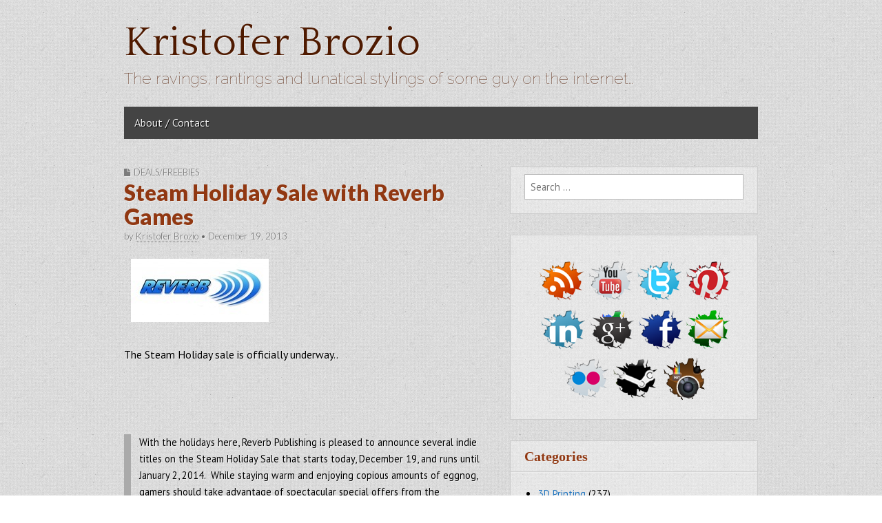

--- FILE ---
content_type: text/html; charset=UTF-8
request_url: https://www.kristoferbrozio.com/2013/12/19/steam-holiday-sale-with-reverb-games/
body_size: 11780
content:
<!DOCTYPE html>
<!--[if lt IE 7]><html class="no-js lt-ie9 lt-ie8 lt-ie7" lang="en-US"><![endif]-->
<!--[if IE 7]><html class="no-js lt-ie9 lt-ie8" lang="en-US"><![endif]-->
<!--[if IE 8]><html class="no-js lt-ie9" lang="en-US"><![endif]-->
<!--[if gt IE 8]><!--><html class="no-js" lang="en-US"><!--<![endif]-->
<head>
<meta charset="UTF-8" />
<meta http-equiv="X-UA-Compatible" content="IE=edge,chrome=1">
<meta name="viewport" content="width=device-width, initial-scale=1.0">
<title>Steam Holiday Sale with Reverb Games | Kristofer Brozio</title>
<link rel="profile" href="https://gmpg.org/xfn/11" />
<link rel="pingback" href="https://www.kristoferbrozio.com/xmlrpc.php" />
<!--[if IE]><script src="https://html5shiv.googlecode.com/svn/trunk/html5.js"></script><![endif]-->
<meta name='robots' content='max-image-preview:large' />
	<style>img:is([sizes="auto" i], [sizes^="auto," i]) { contain-intrinsic-size: 3000px 1500px }</style>
	<link rel='dns-prefetch' href='//fonts.googleapis.com' />
<link rel='dns-prefetch' href='//netdna.bootstrapcdn.com' />
<link rel="alternate" type="application/rss+xml" title="Kristofer Brozio &raquo; Feed" href="https://www.kristoferbrozio.com/feed/" />
<link rel="alternate" type="application/rss+xml" title="Kristofer Brozio &raquo; Comments Feed" href="https://www.kristoferbrozio.com/comments/feed/" />
<script type="text/javascript">
/* <![CDATA[ */
window._wpemojiSettings = {"baseUrl":"https:\/\/s.w.org\/images\/core\/emoji\/15.0.3\/72x72\/","ext":".png","svgUrl":"https:\/\/s.w.org\/images\/core\/emoji\/15.0.3\/svg\/","svgExt":".svg","source":{"concatemoji":"https:\/\/www.kristoferbrozio.com\/wp-includes\/js\/wp-emoji-release.min.js?ver=6.7.4"}};
/*! This file is auto-generated */
!function(i,n){var o,s,e;function c(e){try{var t={supportTests:e,timestamp:(new Date).valueOf()};sessionStorage.setItem(o,JSON.stringify(t))}catch(e){}}function p(e,t,n){e.clearRect(0,0,e.canvas.width,e.canvas.height),e.fillText(t,0,0);var t=new Uint32Array(e.getImageData(0,0,e.canvas.width,e.canvas.height).data),r=(e.clearRect(0,0,e.canvas.width,e.canvas.height),e.fillText(n,0,0),new Uint32Array(e.getImageData(0,0,e.canvas.width,e.canvas.height).data));return t.every(function(e,t){return e===r[t]})}function u(e,t,n){switch(t){case"flag":return n(e,"\ud83c\udff3\ufe0f\u200d\u26a7\ufe0f","\ud83c\udff3\ufe0f\u200b\u26a7\ufe0f")?!1:!n(e,"\ud83c\uddfa\ud83c\uddf3","\ud83c\uddfa\u200b\ud83c\uddf3")&&!n(e,"\ud83c\udff4\udb40\udc67\udb40\udc62\udb40\udc65\udb40\udc6e\udb40\udc67\udb40\udc7f","\ud83c\udff4\u200b\udb40\udc67\u200b\udb40\udc62\u200b\udb40\udc65\u200b\udb40\udc6e\u200b\udb40\udc67\u200b\udb40\udc7f");case"emoji":return!n(e,"\ud83d\udc26\u200d\u2b1b","\ud83d\udc26\u200b\u2b1b")}return!1}function f(e,t,n){var r="undefined"!=typeof WorkerGlobalScope&&self instanceof WorkerGlobalScope?new OffscreenCanvas(300,150):i.createElement("canvas"),a=r.getContext("2d",{willReadFrequently:!0}),o=(a.textBaseline="top",a.font="600 32px Arial",{});return e.forEach(function(e){o[e]=t(a,e,n)}),o}function t(e){var t=i.createElement("script");t.src=e,t.defer=!0,i.head.appendChild(t)}"undefined"!=typeof Promise&&(o="wpEmojiSettingsSupports",s=["flag","emoji"],n.supports={everything:!0,everythingExceptFlag:!0},e=new Promise(function(e){i.addEventListener("DOMContentLoaded",e,{once:!0})}),new Promise(function(t){var n=function(){try{var e=JSON.parse(sessionStorage.getItem(o));if("object"==typeof e&&"number"==typeof e.timestamp&&(new Date).valueOf()<e.timestamp+604800&&"object"==typeof e.supportTests)return e.supportTests}catch(e){}return null}();if(!n){if("undefined"!=typeof Worker&&"undefined"!=typeof OffscreenCanvas&&"undefined"!=typeof URL&&URL.createObjectURL&&"undefined"!=typeof Blob)try{var e="postMessage("+f.toString()+"("+[JSON.stringify(s),u.toString(),p.toString()].join(",")+"));",r=new Blob([e],{type:"text/javascript"}),a=new Worker(URL.createObjectURL(r),{name:"wpTestEmojiSupports"});return void(a.onmessage=function(e){c(n=e.data),a.terminate(),t(n)})}catch(e){}c(n=f(s,u,p))}t(n)}).then(function(e){for(var t in e)n.supports[t]=e[t],n.supports.everything=n.supports.everything&&n.supports[t],"flag"!==t&&(n.supports.everythingExceptFlag=n.supports.everythingExceptFlag&&n.supports[t]);n.supports.everythingExceptFlag=n.supports.everythingExceptFlag&&!n.supports.flag,n.DOMReady=!1,n.readyCallback=function(){n.DOMReady=!0}}).then(function(){return e}).then(function(){var e;n.supports.everything||(n.readyCallback(),(e=n.source||{}).concatemoji?t(e.concatemoji):e.wpemoji&&e.twemoji&&(t(e.twemoji),t(e.wpemoji)))}))}((window,document),window._wpemojiSettings);
/* ]]> */
</script>
<style id='wp-emoji-styles-inline-css' type='text/css'>

	img.wp-smiley, img.emoji {
		display: inline !important;
		border: none !important;
		box-shadow: none !important;
		height: 1em !important;
		width: 1em !important;
		margin: 0 0.07em !important;
		vertical-align: -0.1em !important;
		background: none !important;
		padding: 0 !important;
	}
</style>
<link rel='stylesheet' id='wp-block-library-css' href='https://www.kristoferbrozio.com/wp-includes/css/dist/block-library/style.min.css?ver=6.7.4' type='text/css' media='all' />
<style id='classic-theme-styles-inline-css' type='text/css'>
/*! This file is auto-generated */
.wp-block-button__link{color:#fff;background-color:#32373c;border-radius:9999px;box-shadow:none;text-decoration:none;padding:calc(.667em + 2px) calc(1.333em + 2px);font-size:1.125em}.wp-block-file__button{background:#32373c;color:#fff;text-decoration:none}
</style>
<style id='global-styles-inline-css' type='text/css'>
:root{--wp--preset--aspect-ratio--square: 1;--wp--preset--aspect-ratio--4-3: 4/3;--wp--preset--aspect-ratio--3-4: 3/4;--wp--preset--aspect-ratio--3-2: 3/2;--wp--preset--aspect-ratio--2-3: 2/3;--wp--preset--aspect-ratio--16-9: 16/9;--wp--preset--aspect-ratio--9-16: 9/16;--wp--preset--color--black: #000000;--wp--preset--color--cyan-bluish-gray: #abb8c3;--wp--preset--color--white: #ffffff;--wp--preset--color--pale-pink: #f78da7;--wp--preset--color--vivid-red: #cf2e2e;--wp--preset--color--luminous-vivid-orange: #ff6900;--wp--preset--color--luminous-vivid-amber: #fcb900;--wp--preset--color--light-green-cyan: #7bdcb5;--wp--preset--color--vivid-green-cyan: #00d084;--wp--preset--color--pale-cyan-blue: #8ed1fc;--wp--preset--color--vivid-cyan-blue: #0693e3;--wp--preset--color--vivid-purple: #9b51e0;--wp--preset--gradient--vivid-cyan-blue-to-vivid-purple: linear-gradient(135deg,rgba(6,147,227,1) 0%,rgb(155,81,224) 100%);--wp--preset--gradient--light-green-cyan-to-vivid-green-cyan: linear-gradient(135deg,rgb(122,220,180) 0%,rgb(0,208,130) 100%);--wp--preset--gradient--luminous-vivid-amber-to-luminous-vivid-orange: linear-gradient(135deg,rgba(252,185,0,1) 0%,rgba(255,105,0,1) 100%);--wp--preset--gradient--luminous-vivid-orange-to-vivid-red: linear-gradient(135deg,rgba(255,105,0,1) 0%,rgb(207,46,46) 100%);--wp--preset--gradient--very-light-gray-to-cyan-bluish-gray: linear-gradient(135deg,rgb(238,238,238) 0%,rgb(169,184,195) 100%);--wp--preset--gradient--cool-to-warm-spectrum: linear-gradient(135deg,rgb(74,234,220) 0%,rgb(151,120,209) 20%,rgb(207,42,186) 40%,rgb(238,44,130) 60%,rgb(251,105,98) 80%,rgb(254,248,76) 100%);--wp--preset--gradient--blush-light-purple: linear-gradient(135deg,rgb(255,206,236) 0%,rgb(152,150,240) 100%);--wp--preset--gradient--blush-bordeaux: linear-gradient(135deg,rgb(254,205,165) 0%,rgb(254,45,45) 50%,rgb(107,0,62) 100%);--wp--preset--gradient--luminous-dusk: linear-gradient(135deg,rgb(255,203,112) 0%,rgb(199,81,192) 50%,rgb(65,88,208) 100%);--wp--preset--gradient--pale-ocean: linear-gradient(135deg,rgb(255,245,203) 0%,rgb(182,227,212) 50%,rgb(51,167,181) 100%);--wp--preset--gradient--electric-grass: linear-gradient(135deg,rgb(202,248,128) 0%,rgb(113,206,126) 100%);--wp--preset--gradient--midnight: linear-gradient(135deg,rgb(2,3,129) 0%,rgb(40,116,252) 100%);--wp--preset--font-size--small: 13px;--wp--preset--font-size--medium: 20px;--wp--preset--font-size--large: 36px;--wp--preset--font-size--x-large: 42px;--wp--preset--spacing--20: 0.44rem;--wp--preset--spacing--30: 0.67rem;--wp--preset--spacing--40: 1rem;--wp--preset--spacing--50: 1.5rem;--wp--preset--spacing--60: 2.25rem;--wp--preset--spacing--70: 3.38rem;--wp--preset--spacing--80: 5.06rem;--wp--preset--shadow--natural: 6px 6px 9px rgba(0, 0, 0, 0.2);--wp--preset--shadow--deep: 12px 12px 50px rgba(0, 0, 0, 0.4);--wp--preset--shadow--sharp: 6px 6px 0px rgba(0, 0, 0, 0.2);--wp--preset--shadow--outlined: 6px 6px 0px -3px rgba(255, 255, 255, 1), 6px 6px rgba(0, 0, 0, 1);--wp--preset--shadow--crisp: 6px 6px 0px rgba(0, 0, 0, 1);}:where(.is-layout-flex){gap: 0.5em;}:where(.is-layout-grid){gap: 0.5em;}body .is-layout-flex{display: flex;}.is-layout-flex{flex-wrap: wrap;align-items: center;}.is-layout-flex > :is(*, div){margin: 0;}body .is-layout-grid{display: grid;}.is-layout-grid > :is(*, div){margin: 0;}:where(.wp-block-columns.is-layout-flex){gap: 2em;}:where(.wp-block-columns.is-layout-grid){gap: 2em;}:where(.wp-block-post-template.is-layout-flex){gap: 1.25em;}:where(.wp-block-post-template.is-layout-grid){gap: 1.25em;}.has-black-color{color: var(--wp--preset--color--black) !important;}.has-cyan-bluish-gray-color{color: var(--wp--preset--color--cyan-bluish-gray) !important;}.has-white-color{color: var(--wp--preset--color--white) !important;}.has-pale-pink-color{color: var(--wp--preset--color--pale-pink) !important;}.has-vivid-red-color{color: var(--wp--preset--color--vivid-red) !important;}.has-luminous-vivid-orange-color{color: var(--wp--preset--color--luminous-vivid-orange) !important;}.has-luminous-vivid-amber-color{color: var(--wp--preset--color--luminous-vivid-amber) !important;}.has-light-green-cyan-color{color: var(--wp--preset--color--light-green-cyan) !important;}.has-vivid-green-cyan-color{color: var(--wp--preset--color--vivid-green-cyan) !important;}.has-pale-cyan-blue-color{color: var(--wp--preset--color--pale-cyan-blue) !important;}.has-vivid-cyan-blue-color{color: var(--wp--preset--color--vivid-cyan-blue) !important;}.has-vivid-purple-color{color: var(--wp--preset--color--vivid-purple) !important;}.has-black-background-color{background-color: var(--wp--preset--color--black) !important;}.has-cyan-bluish-gray-background-color{background-color: var(--wp--preset--color--cyan-bluish-gray) !important;}.has-white-background-color{background-color: var(--wp--preset--color--white) !important;}.has-pale-pink-background-color{background-color: var(--wp--preset--color--pale-pink) !important;}.has-vivid-red-background-color{background-color: var(--wp--preset--color--vivid-red) !important;}.has-luminous-vivid-orange-background-color{background-color: var(--wp--preset--color--luminous-vivid-orange) !important;}.has-luminous-vivid-amber-background-color{background-color: var(--wp--preset--color--luminous-vivid-amber) !important;}.has-light-green-cyan-background-color{background-color: var(--wp--preset--color--light-green-cyan) !important;}.has-vivid-green-cyan-background-color{background-color: var(--wp--preset--color--vivid-green-cyan) !important;}.has-pale-cyan-blue-background-color{background-color: var(--wp--preset--color--pale-cyan-blue) !important;}.has-vivid-cyan-blue-background-color{background-color: var(--wp--preset--color--vivid-cyan-blue) !important;}.has-vivid-purple-background-color{background-color: var(--wp--preset--color--vivid-purple) !important;}.has-black-border-color{border-color: var(--wp--preset--color--black) !important;}.has-cyan-bluish-gray-border-color{border-color: var(--wp--preset--color--cyan-bluish-gray) !important;}.has-white-border-color{border-color: var(--wp--preset--color--white) !important;}.has-pale-pink-border-color{border-color: var(--wp--preset--color--pale-pink) !important;}.has-vivid-red-border-color{border-color: var(--wp--preset--color--vivid-red) !important;}.has-luminous-vivid-orange-border-color{border-color: var(--wp--preset--color--luminous-vivid-orange) !important;}.has-luminous-vivid-amber-border-color{border-color: var(--wp--preset--color--luminous-vivid-amber) !important;}.has-light-green-cyan-border-color{border-color: var(--wp--preset--color--light-green-cyan) !important;}.has-vivid-green-cyan-border-color{border-color: var(--wp--preset--color--vivid-green-cyan) !important;}.has-pale-cyan-blue-border-color{border-color: var(--wp--preset--color--pale-cyan-blue) !important;}.has-vivid-cyan-blue-border-color{border-color: var(--wp--preset--color--vivid-cyan-blue) !important;}.has-vivid-purple-border-color{border-color: var(--wp--preset--color--vivid-purple) !important;}.has-vivid-cyan-blue-to-vivid-purple-gradient-background{background: var(--wp--preset--gradient--vivid-cyan-blue-to-vivid-purple) !important;}.has-light-green-cyan-to-vivid-green-cyan-gradient-background{background: var(--wp--preset--gradient--light-green-cyan-to-vivid-green-cyan) !important;}.has-luminous-vivid-amber-to-luminous-vivid-orange-gradient-background{background: var(--wp--preset--gradient--luminous-vivid-amber-to-luminous-vivid-orange) !important;}.has-luminous-vivid-orange-to-vivid-red-gradient-background{background: var(--wp--preset--gradient--luminous-vivid-orange-to-vivid-red) !important;}.has-very-light-gray-to-cyan-bluish-gray-gradient-background{background: var(--wp--preset--gradient--very-light-gray-to-cyan-bluish-gray) !important;}.has-cool-to-warm-spectrum-gradient-background{background: var(--wp--preset--gradient--cool-to-warm-spectrum) !important;}.has-blush-light-purple-gradient-background{background: var(--wp--preset--gradient--blush-light-purple) !important;}.has-blush-bordeaux-gradient-background{background: var(--wp--preset--gradient--blush-bordeaux) !important;}.has-luminous-dusk-gradient-background{background: var(--wp--preset--gradient--luminous-dusk) !important;}.has-pale-ocean-gradient-background{background: var(--wp--preset--gradient--pale-ocean) !important;}.has-electric-grass-gradient-background{background: var(--wp--preset--gradient--electric-grass) !important;}.has-midnight-gradient-background{background: var(--wp--preset--gradient--midnight) !important;}.has-small-font-size{font-size: var(--wp--preset--font-size--small) !important;}.has-medium-font-size{font-size: var(--wp--preset--font-size--medium) !important;}.has-large-font-size{font-size: var(--wp--preset--font-size--large) !important;}.has-x-large-font-size{font-size: var(--wp--preset--font-size--x-large) !important;}
:where(.wp-block-post-template.is-layout-flex){gap: 1.25em;}:where(.wp-block-post-template.is-layout-grid){gap: 1.25em;}
:where(.wp-block-columns.is-layout-flex){gap: 2em;}:where(.wp-block-columns.is-layout-grid){gap: 2em;}
:root :where(.wp-block-pullquote){font-size: 1.5em;line-height: 1.6;}
</style>
<link rel='stylesheet' id='theme_stylesheet-css' href='https://www.kristoferbrozio.com/wp-content/themes/gridiculous-pro/style.css?ver=6.7.4' type='text/css' media='all' />
<link rel='stylesheet' id='google_fonts-css' href='https://fonts.googleapis.com/css?family=PT+Sans|Arvo:900|Quattrocento|Raleway:100|Lato:900|Lato:300|' type='text/css' media='all' />
<link rel='stylesheet' id='font_awesome-css' href='https://netdna.bootstrapcdn.com/font-awesome/3.2.1/css/font-awesome.css' type='text/css' media='all' />
<script type="text/javascript" src="https://www.kristoferbrozio.com/wp-includes/js/jquery/jquery.min.js?ver=3.7.1" id="jquery-core-js"></script>
<script type="text/javascript" src="https://www.kristoferbrozio.com/wp-includes/js/jquery/jquery-migrate.min.js?ver=3.4.1" id="jquery-migrate-js"></script>
<link rel="https://api.w.org/" href="https://www.kristoferbrozio.com/wp-json/" /><link rel="alternate" title="JSON" type="application/json" href="https://www.kristoferbrozio.com/wp-json/wp/v2/posts/4650" /><link rel="EditURI" type="application/rsd+xml" title="RSD" href="https://www.kristoferbrozio.com/xmlrpc.php?rsd" />
<meta name="generator" content="WordPress 6.7.4" />
<link rel="canonical" href="https://www.kristoferbrozio.com/2013/12/19/steam-holiday-sale-with-reverb-games/" />
<link rel='shortlink' href='https://www.kristoferbrozio.com/?p=4650' />
<link rel="alternate" title="oEmbed (JSON)" type="application/json+oembed" href="https://www.kristoferbrozio.com/wp-json/oembed/1.0/embed?url=https%3A%2F%2Fwww.kristoferbrozio.com%2F2013%2F12%2F19%2Fsteam-holiday-sale-with-reverb-games%2F" />
<link rel="alternate" title="oEmbed (XML)" type="text/xml+oembed" href="https://www.kristoferbrozio.com/wp-json/oembed/1.0/embed?url=https%3A%2F%2Fwww.kristoferbrozio.com%2F2013%2F12%2F19%2Fsteam-holiday-sale-with-reverb-games%2F&#038;format=xml" />
<style>
#site-title a,#site-description{color:#4f1a00 !important}
#site-navigation { background-color: #444444; }
#site-navigation li:hover, #site-navigation ul ul { background-color: #222222; }
#site-navigation li a { color: #eeeeee; }
#site-navigation li a:hover { color: #eeeeee; }
a { color: #1e73be; }
a:hover { color: #04007f; }
body { color: #000000; font-family: PT Sans, sans-serif; font-weight: normal; }
h1, h2, h3, h4, h5, h6, h1 a, h2 a, h3 a, h4 a, h5 a, h6 a { color: #913812; font-family: Arvo;  font-weight: 900; }
#site-title a { font-family: Quattrocento, serif; font-weight: normal; }
#site-description { font-family: Raleway, cursive; font-weight: normal; }
.entry-title, .entry-title a { font-family: Lato, sans-serif;  font-weight: 900; }
.entry-meta, .entry-meta a { font-family: Lato;  font-weight: 300; }
.post-category, .post-category a, .post-format, post-format a, .page-title { font-family: Lato;  font-weight: 300; }
</style>
	<style type="text/css" id="custom-background-css">
body.custom-background { background-color: #ffffff; background-image: url("https://www.kristoferbrozio.com/wp-content/themes/gridiculous-pro/library/images/background.png"); background-position: left top; background-size: auto; background-repeat: repeat; background-attachment: fixed; }
</style>
	</head>

<body data-rsssl=1 class="post-template-default single single-post postid-4650 single-format-standard custom-background">

	<div id="page" class="grid w960">

		<header id="header" class="row" role="banner">
			<div class="c12">
				<div id="mobile-menu">
					<a href="#" class="left-menu"><i class="icon-reorder"></i></a>
					<a href="#"><i class="icon-search"></i></a>
				</div>
				<div id="drop-down-search"><form role="search" method="get" class="search-form" action="https://www.kristoferbrozio.com/">
				<label>
					<span class="screen-reader-text">Search for:</span>
					<input type="search" class="search-field" placeholder="Search &hellip;" value="" name="s" />
				</label>
				<input type="submit" class="search-submit" value="Search" />
			</form></div>

								<div id="header-group">
					<h1 id="site-title"><a href="https://www.kristoferbrozio.com" title="Kristofer Brozio" rel="home">Kristofer Brozio</a></h1>
					<h2 id="site-description">The ravings, rantings and lunatical stylings of some guy on the internet&#8230;</h2>				</div>

				
				<nav id="site-navigation" role="navigation">
					<h3 class="screen-reader-text">Main menu</h3>
					<a class="screen-reader-text" href="#primary" title="Skip to content">Skip to content</a>
					<div class="menu"><ul>
<li class="page_item page-item-2"><a href="https://www.kristoferbrozio.com/about/">About / Contact</a></li>
</ul></div>
				</nav><!-- #site-navigation -->

			</div><!-- .c12 -->

		</header><!-- #header .row -->
		
		
		<div id="main" class="row">
			<div id="left-nav"></div>

			
	<div id="primary" class="c7">

		
			
	<article id="post-4650" class="post-4650 post type-post status-publish format-standard has-post-thumbnail hentry category-dealsfreebies tag-game tag-holiday tag-reverb tag-sale tag-steam">
	    	<header>
				<h3 class="post-category"><i class="icon-file"></i><a href="https://www.kristoferbrozio.com/category/dealsfreebies/" rel="category tag">Deals/Freebies</a></h3>
				<h1 class="entry-title">
							Steam Holiday Sale with Reverb Games					</h1>

		<h2 class="entry-meta">
			by <a href="https://www.kristoferbrozio.com/author/kristoferb/" title="Posts by Kristofer Brozio" rel="author">Kristofer Brozio</a>&nbsp;&bull;&nbsp;<time class="published updated" datetime="2013-12-19">December 19, 2013</time>		</h2>
	</header>

	    <div class="entry-content">
		    <p><a href="https://www.kristoferbrozio.com/wp-content/uploads/2013/12/unnamed.jpg"><img decoding="async" style="background-image: none; border-bottom: 0px; border-left: 0px; margin: 10px; padding-left: 0px; padding-right: 0px; display: inline; border-top: 0px; border-right: 0px; padding-top: 0px" title="unnamed" border="0" alt="unnamed" src="https://www.kristoferbrozio.com/wp-content/uploads/2013/12/unnamed_thumb.jpg" width="200" height="82" /></a></p>
<p>The Steam Holiday sale is officially underway..</p>
<p>&#160;</p>
<p>&#160;</p>
<blockquote>
<p>With the holidays here, Reverb Publishing is pleased to announce several indie titles on the Steam Holiday Sale that starts today, December 19, and runs until January 2, 2014.&#160; While staying warm and enjoying copious amounts of eggnog, gamers should take advantage of spectacular special offers from the following Reverb indie games:</p>
<ul>
<li><a href="http://click.icptrack.com/icp/relay.php?r=29488678&amp;msgid=499810&amp;act=Q510&amp;c=275324&amp;destination=http%3A%2F%2Fstore.steampowered.com%2Fapp%2F238240%2F"><em><strong>Edge of Space </strong></em></a> &#8211; <strong>$8.03</strong> (<em>33% discount</em>) – Set in deep space, <em><strong>Edge of Space</strong></em> is an open-world, dynamically-generated sandbox survival-adventure game. Start with only a laser pick and the gear from the crashed pod, then immediately start collecting as every piece of material attained is valuable. Fight against an array of creative horrors including cybernetically-enhanced laser space sharks or vicious genetically-evolved polar bears &#8212; and those are not even the strangest monstrosities to encounter! At the absolute edge of space gamers must adapt or die &#8211; good luck ArkCo Operative in your sci-fi adventure!</li>
</ul>
<ul>
<li><em><strong><a href="http://click.icptrack.com/icp/relay.php?r=29488678&amp;msgid=499810&amp;act=Q510&amp;c=275324&amp;destination=http%3A%2F%2Fstore.steampowered.com%2Fapp%2F241720%2F">Guncraft</a></strong></em> &#8211; <strong>$5.09 </strong>(<em>66% discount</em>) &#8211; Marrying the addictive nature of block building sandbox games with the speed and competition of modern first-person shooters, <em><strong>Guncraft </strong></em>features gameplay that is instantly intuitive and addicting. Players can create arenas and levels based on anything they can think of, and once complete, utilize these stages for addictive fast-paced shooting action.&#160; With over 2,000 different prefabs, weapons, skins, and levels created and shared by the lively <em><strong>Guncraft</strong></em> gaming community, it’s time to block and load!&#160; Also, gamers should take advantage of the <em><strong>Guncraft </strong></em>holiday update that includes new skins, new maps and the Holiday Block Pack free for this limited time!</li>
</ul>
<ul>
<li><em><a href="http://click.icptrack.com/icp/relay.php?r=29488678&amp;msgid=499810&amp;act=Q510&amp;c=275324&amp;destination=http%3A%2F%2Fstore.steampowered.com%2Fapp%2F210770%2F"><strong>Sanctum 2</strong></a></em> – <strong>$7.49</strong> (<em>50% discount</em>) – From Coffee Stain Studios, the indie developers of the first hybrid of tower-defense and first-person shooter genres, <em>Sanctum</em>, comes the highly acclaimed, bigger, badder sequel,&#160; <em><strong>Sanctum 2</strong></em>.&#160; Utilizing elements of both tower defense and first person shooting games, gamers set up defensive towers to take out waves of attacking enemies, then jump head-on into the fray, either alone or as part of a squad in four player co-op multiplayer.</li>
</ul>
<ul>
<li><a href="http://click.icptrack.com/icp/relay.php?r=29488678&amp;msgid=499810&amp;act=Q510&amp;c=275324&amp;destination=http%3A%2F%2Fstore.steampowered.com%2Fapp%2F237190%2F"><em><strong>Sanctum 2 Season Pass</strong></em></a> &#8211; <strong>$5.99</strong> (<em>50% discount</em>) – The <strong><em>Sanctum 2 Season Pass</em></strong> unlocks the four DLC expansion packs released for <em>Sanctum 2</em> each adding several new features including a new playable character, interactive maps, wicked weaponry, uber-cool tower defense machines, malicious monsters, and tons of new perks.&#160; The four expansion packs include: <em><strong>Road To Elysion</strong></em>, <em><strong>Ruins of Brightholme</strong></em>, <em><strong>The Pursuit</strong></em>, and the recently released <strong>The Last Stand</strong>.</li>
</ul>
<ul>
<li><a href="http://click.icptrack.com/icp/relay.php?r=29488678&amp;msgid=499810&amp;act=Q510&amp;c=275324&amp;destination=http%3A%2F%2Fstore.steampowered.com%2Fapp%2F215470%2F"><em><strong>Primal Carnage</strong></em></a> &#8211; <strong>$5.09</strong> (<em>66% discount</em>) – Play as an armed human mercenary hunting prehistoric beasts or a cunning, huge dinosaur in this online multiplayer shooter that combines PVP combat, team-based strategy, and savage class-oriented matches. Do you yearn to stand shoulder to shoulder to your fellow man and hold back the tide of savage, primordial creatures? Do you itch to take control of the mightiest monsters ever to have existed and rain down extinction on your human foes? Then <em><strong>Primal Carnage</strong></em> is most certainly for you.</li>
</ul>
<ul>
<li><a href="http://click.icptrack.com/icp/relay.php?r=29488678&amp;msgid=499810&amp;act=Q510&amp;c=275324&amp;destination=http%3A%2F%2Fstore.steampowered.com%2Fapp%2F96300%2F"><strong><em>Ravaged Zombie Apocalypse</em></strong></a> &#8211; <strong>$5.09</strong> (<em>66% discount</em>) – From 2Dawn Games, the indie developers of <em>Ravaged</em>, comes a new update so massive, it had to be re-branded to reflect the large collection of new content and features &#8211; <em><strong>Ravaged Zombie Apocalypse</strong></em>.&#160; Offering the same thrilling, competitive online vehicle and weapon multiplayer madness experienced in the original,<em><strong>Ravaged Zombie Apocalypse</strong></em> adds entirely new single-player and cooperative gameplay infested with hordes of vicious zombies that will try relentlessly to overtake any and all players.</li>
</ul>
<ul>
<li><a href="http://click.icptrack.com/icp/relay.php?r=29488678&amp;msgid=499810&amp;act=Q510&amp;c=275324&amp;destination=http%3A%2F%2Fstore.steampowered.com%2Fapp%2F231040%2F"><em><strong>Beatbuddy: Tale of the Guardians</strong></em></a> &#8211; <strong>$3.74</strong> (<em>75% discount</em>) &#8211; Winner of ‘Best Art’ and ‘Best Sound’ in Intel’s 2012 Level Up Game Demo Contest, <em><strong>Beatbuddy: Tale of the Guardians</strong></em> follows the story of an ethereal, blue creature – Beatbuddy &#8211; who is awoken from his eternal slumber in order to save the world from Prince Maestro who will take musical freedom from the citizens of Symphonia. Each level has stunning 2D hand-drawn backgrounds and engaging puzzles, with an adventure harmonized to the rhythm of music composed by Austin Wintory, Parov Stelar and other amazing artists. </li>
</ul>
<p>For more information about Reverb, please visit <a href="http://click.icptrack.com/icp/relay.php?r=29488678&amp;msgid=499810&amp;act=Q510&amp;c=275324&amp;destination=http%3A%2F%2Fwww.reverbpublishing.com">www.reverbpublishing.com</a>.</p>
</blockquote>
	    </div><!-- .entry-content -->

	    	<footer class="entry">
	    <p class="tags"><i class="icon-tags"></i> Tags: <a href="https://www.kristoferbrozio.com/tag/game/" rel="tag">Game</a> <a href="https://www.kristoferbrozio.com/tag/holiday/" rel="tag">Holiday</a> <a href="https://www.kristoferbrozio.com/tag/reverb/" rel="tag">Reverb</a> <a href="https://www.kristoferbrozio.com/tag/sale/" rel="tag">Sale</a> <a href="https://www.kristoferbrozio.com/tag/steam/" rel="tag">Steam</a></p>	</footer><!-- .entry -->	</article><!-- #post-4650 -->
			<div id="posts-pagination">
				<h3 class="screen-reader-text">Post navigation</h3>
									<div class="previous fl"><a href="https://www.kristoferbrozio.com/2013/12/19/reviews-and-news-for-thursday-december-19th-2013/" rel="prev">&larr; Reviews and News for Thursday December 19th 2013</a></div>
					<div class="next fr"><a href="https://www.kristoferbrozio.com/2013/12/20/affordable-last-minute-geek-gifts/" rel="next">Affordable Last Minute Geek Gifts &rarr;</a></div>
							</div><!-- #posts-pagination -->

			
<div id="comments" class="comments-area">

	
	
	
</div><!-- #comments .comments-area -->
		
	</div><!-- #primary.c8 -->

	<div id="secondary" class="c5 end" role="complementary">
		<aside id="search-3" class="widget widget_search"><form role="search" method="get" class="search-form" action="https://www.kristoferbrozio.com/">
				<label>
					<span class="screen-reader-text">Search for:</span>
					<input type="search" class="search-field" placeholder="Search &hellip;" value="" name="s" />
				</label>
				<input type="submit" class="search-submit" value="Search" />
			</form></aside><aside id="text-9" class="widget widget_text">			<div class="textwidget"><br /><center><span style="padding-left:3px"><a href="http://feeds.feedburner.com/kristoferbrozio/dAel"><img src="https://www.kristoferbrozio.com/wp-content/uploads/socialstuffs/rss.png" alt="RSS" title="Subscribe to RSS"   style="border:none;" /></a></span>

<span style="padding-left:3px"><a href="http://www.youtube.com/user/dragonsteelmods"><img src="https://www.kristoferbrozio.com/wp-content/uploads/socialstuffs/youtube.png" alt="YouTube" title="My YouTube Channel"  style="border:none;" /></a></span>

<span style="padding-left:3px"><a href="http://twitter.com/kristoferbrozio"><img src="https://www.kristoferbrozio.com/wp-content/uploads/socialstuffs/twitter.png" alt="Twitter" title="Follow me on Twitter"  style="border:none;" /></a></span>

<span style="padding-left:3px"><a href="http://pinterest.com/kristoferb/"><img src="https://www.kristoferbrozio.com/wp-content/uploads/socialstuffs/pinterest.png" alt="Pinterest"  title="Find Me Pinterest"  style="border:none;" /></a></span>

<span style="padding-left:3px"><a href="http://www.linkedin.com/profile/view?id=20291306"><img src="https://www.kristoferbrozio.com/wp-content/uploads/socialstuffs/linkedin.png" alt="LinkedIn" title="My LinkedIn Profile"   style="border:none;" /></a></span>

<span style="padding-left:3px"><a href="http://plus.google.com/u/0/104949734273389448374/"><img src="https://www.kristoferbrozio.com/wp-content/uploads/socialstuffs/googleplus.png" alt="Google+" title="My Google+ Page"  style="border:none;" /></a></span>

<span style="padding-left:3px"><a href="http://www.facebook.com/kristoferbrozio"><img src="https://www.kristoferbrozio.com/wp-content/uploads/socialstuffs/facebook.png" alt="FaceBook"  title="My FaceBook Page"  style="border:none;" /></a></span>

<a href="mailto:kbrozio@gmail.com"><img src="https://www.kristoferbrozio.com/wp-content/uploads/socialstuffs/email.png" alt="Email" title="Email Me"/></a>

<span style="padding-left:3px"><a href="http://www.flickr.com/photos/78268574@N00/"><img src="https://www.kristoferbrozio.com/wp-content/uploads/socialstuffs/flickr.png" alt="Flickr" title="My Photos on Flickr"  style="border:none;" /></a></span>

<span style="padding-left:3px"><a href="http://steamcommunity.com/id/dampeal/"><img src="https://www.kristoferbrozio.com/wp-content/uploads/socialstuffs/steam.png" alt="Steam" title="Find me on Steam"  style="border:none;" /></a></span>

<span style="padding-left:3px"><a href="https://instagram.com/technogog/"><img src="https://www.kristoferbrozio.com/wp-content/uploads/socialstuffs/instagram.png" alt="Instagram" title="Me on Instagram"  style="border:none;" /></a></span>
</center></div>
		</aside><aside id="categories-2" class="widget widget_categories"><h3 class="widget-title">Categories</h3>
			<ul>
					<li class="cat-item cat-item-2960"><a href="https://www.kristoferbrozio.com/category/3d-printing/">3D Printing</a> (237)
</li>
	<li class="cat-item cat-item-1"><a href="https://www.kristoferbrozio.com/category/blah/">Articles/Editorials</a> (386)
</li>
	<li class="cat-item cat-item-2384"><a href="https://www.kristoferbrozio.com/category/assorted-pictures-2/">Assorted Pictures</a> (7)
</li>
	<li class="cat-item cat-item-1548"><a href="https://www.kristoferbrozio.com/category/dealsfreebies/">Deals/Freebies</a> (99)
</li>
	<li class="cat-item cat-item-223"><a href="https://www.kristoferbrozio.com/category/freelancingreviewing/">Freelancing/Reviewing</a> (7)
</li>
	<li class="cat-item cat-item-90"><a href="https://www.kristoferbrozio.com/category/gi-joe/">G.I. Joe</a> (6)
</li>
	<li class="cat-item cat-item-6"><a href="https://www.kristoferbrozio.com/category/giveaway/">Giveaways</a> (56)
</li>
	<li class="cat-item cat-item-3348"><a href="https://www.kristoferbrozio.com/category/harassment/">Harassment</a> (12)
</li>
	<li class="cat-item cat-item-2403"><a href="https://www.kristoferbrozio.com/category/home-and-kitchen/">Home and Kitchen</a> (19)
</li>
	<li class="cat-item cat-item-1301"><a href="https://www.kristoferbrozio.com/category/how-to/">How-To</a> (8)
</li>
	<li class="cat-item cat-item-7"><a href="https://www.kristoferbrozio.com/category/kidsparents/">Kids/Parents</a> (29)
</li>
	<li class="cat-item cat-item-2697"><a href="https://www.kristoferbrozio.com/category/pets-and-animals/">Pets and Animals</a> (8)
</li>
	<li class="cat-item cat-item-9"><a href="https://www.kristoferbrozio.com/category/history/">Postcards</a> (4)
</li>
	<li class="cat-item cat-item-3"><a href="https://www.kristoferbrozio.com/category/sneek-peeks/">Product Previews/Reviews</a> (819)
</li>
	<li class="cat-item cat-item-4"><a href="https://www.kristoferbrozio.com/category/rants/">Rants!</a> (205)
</li>
	<li class="cat-item cat-item-1621"><a href="https://www.kristoferbrozio.com/category/reviews-2/">Reviews</a> (64)
</li>
	<li class="cat-item cat-item-10"><a href="https://www.kristoferbrozio.com/category/scams/">Scams / Phishing/ Mail</a> (24)
</li>
	<li class="cat-item cat-item-2412"><a href="https://www.kristoferbrozio.com/category/scouting-campin-outdoors/">Scouting, Camping, Outdoors</a> (28)
</li>
	<li class="cat-item cat-item-8"><a href="https://www.kristoferbrozio.com/category/seotraffic/">SEO/Traffic</a> (10)
</li>
	<li class="cat-item cat-item-424"><a href="https://www.kristoferbrozio.com/category/taste-test/">Taste Test</a> (1)
</li>
	<li class="cat-item cat-item-2276"><a href="https://www.kristoferbrozio.com/category/tech-news/">Tech News</a> (172)
</li>
	<li class="cat-item cat-item-2400"><a href="https://www.kristoferbrozio.com/category/the-smoking-section/">The Smoking Section</a> (9)
</li>
	<li class="cat-item cat-item-2741"><a href="https://www.kristoferbrozio.com/category/toys-and-games/">Toys and Games</a> (3)
</li>
	<li class="cat-item cat-item-229"><a href="https://www.kristoferbrozio.com/category/vinyl-33/">Vinyl 33</a> (32)
</li>
	<li class="cat-item cat-item-638"><a href="https://www.kristoferbrozio.com/category/wii-scans/">Wii Scans</a> (13)
</li>
			</ul>

			</aside><aside id="text-2" class="widget widget_text">			<div class="textwidget"><center><script type="text/javascript"><!--
google_ad_client = "pub-6726325022329620";
/* 300x250, created 7/3/11 */
google_ad_slot = "4838004520";
google_ad_width = 300;
google_ad_height = 250;
//-->
</script>
<script type="text/javascript"
src="https://pagead2.googlesyndication.com/pagead/show_ads.js">
</script></center></div>
		</aside><aside id="calendar-3" class="widget widget_calendar"><div id="calendar_wrap" class="calendar_wrap"><table id="wp-calendar" class="wp-calendar-table">
	<caption>December 2013</caption>
	<thead>
	<tr>
		<th scope="col" title="Sunday">S</th>
		<th scope="col" title="Monday">M</th>
		<th scope="col" title="Tuesday">T</th>
		<th scope="col" title="Wednesday">W</th>
		<th scope="col" title="Thursday">T</th>
		<th scope="col" title="Friday">F</th>
		<th scope="col" title="Saturday">S</th>
	</tr>
	</thead>
	<tbody>
	<tr><td>1</td><td><a href="https://www.kristoferbrozio.com/2013/12/02/" aria-label="Posts published on December 2, 2013">2</a></td><td>3</td><td>4</td><td><a href="https://www.kristoferbrozio.com/2013/12/05/" aria-label="Posts published on December 5, 2013">5</a></td><td><a href="https://www.kristoferbrozio.com/2013/12/06/" aria-label="Posts published on December 6, 2013">6</a></td><td><a href="https://www.kristoferbrozio.com/2013/12/07/" aria-label="Posts published on December 7, 2013">7</a></td>
	</tr>
	<tr>
		<td>8</td><td><a href="https://www.kristoferbrozio.com/2013/12/09/" aria-label="Posts published on December 9, 2013">9</a></td><td><a href="https://www.kristoferbrozio.com/2013/12/10/" aria-label="Posts published on December 10, 2013">10</a></td><td><a href="https://www.kristoferbrozio.com/2013/12/11/" aria-label="Posts published on December 11, 2013">11</a></td><td><a href="https://www.kristoferbrozio.com/2013/12/12/" aria-label="Posts published on December 12, 2013">12</a></td><td>13</td><td><a href="https://www.kristoferbrozio.com/2013/12/14/" aria-label="Posts published on December 14, 2013">14</a></td>
	</tr>
	<tr>
		<td>15</td><td><a href="https://www.kristoferbrozio.com/2013/12/16/" aria-label="Posts published on December 16, 2013">16</a></td><td>17</td><td>18</td><td><a href="https://www.kristoferbrozio.com/2013/12/19/" aria-label="Posts published on December 19, 2013">19</a></td><td><a href="https://www.kristoferbrozio.com/2013/12/20/" aria-label="Posts published on December 20, 2013">20</a></td><td><a href="https://www.kristoferbrozio.com/2013/12/21/" aria-label="Posts published on December 21, 2013">21</a></td>
	</tr>
	<tr>
		<td><a href="https://www.kristoferbrozio.com/2013/12/22/" aria-label="Posts published on December 22, 2013">22</a></td><td><a href="https://www.kristoferbrozio.com/2013/12/23/" aria-label="Posts published on December 23, 2013">23</a></td><td><a href="https://www.kristoferbrozio.com/2013/12/24/" aria-label="Posts published on December 24, 2013">24</a></td><td><a href="https://www.kristoferbrozio.com/2013/12/25/" aria-label="Posts published on December 25, 2013">25</a></td><td><a href="https://www.kristoferbrozio.com/2013/12/26/" aria-label="Posts published on December 26, 2013">26</a></td><td><a href="https://www.kristoferbrozio.com/2013/12/27/" aria-label="Posts published on December 27, 2013">27</a></td><td><a href="https://www.kristoferbrozio.com/2013/12/28/" aria-label="Posts published on December 28, 2013">28</a></td>
	</tr>
	<tr>
		<td>29</td><td>30</td><td><a href="https://www.kristoferbrozio.com/2013/12/31/" aria-label="Posts published on December 31, 2013">31</a></td>
		<td class="pad" colspan="4">&nbsp;</td>
	</tr>
	</tbody>
	</table><nav aria-label="Previous and next months" class="wp-calendar-nav">
		<span class="wp-calendar-nav-prev"><a href="https://www.kristoferbrozio.com/2013/11/">&laquo; Nov</a></span>
		<span class="pad">&nbsp;</span>
		<span class="wp-calendar-nav-next"><a href="https://www.kristoferbrozio.com/2014/01/">Jan &raquo;</a></span>
	</nav></div></aside><aside id="archives-3" class="widget widget_archive"><h3 class="widget-title">Archives</h3>		<label class="screen-reader-text" for="archives-dropdown-3">Archives</label>
		<select id="archives-dropdown-3" name="archive-dropdown">
			
			<option value="">Select Month</option>
				<option value='https://www.kristoferbrozio.com/2025/02/'> February 2025 </option>
	<option value='https://www.kristoferbrozio.com/2024/12/'> December 2024 </option>
	<option value='https://www.kristoferbrozio.com/2024/11/'> November 2024 </option>
	<option value='https://www.kristoferbrozio.com/2024/02/'> February 2024 </option>
	<option value='https://www.kristoferbrozio.com/2023/12/'> December 2023 </option>
	<option value='https://www.kristoferbrozio.com/2023/11/'> November 2023 </option>
	<option value='https://www.kristoferbrozio.com/2023/10/'> October 2023 </option>
	<option value='https://www.kristoferbrozio.com/2022/12/'> December 2022 </option>
	<option value='https://www.kristoferbrozio.com/2022/11/'> November 2022 </option>
	<option value='https://www.kristoferbrozio.com/2021/08/'> August 2021 </option>
	<option value='https://www.kristoferbrozio.com/2021/07/'> July 2021 </option>
	<option value='https://www.kristoferbrozio.com/2021/06/'> June 2021 </option>
	<option value='https://www.kristoferbrozio.com/2021/05/'> May 2021 </option>
	<option value='https://www.kristoferbrozio.com/2021/04/'> April 2021 </option>
	<option value='https://www.kristoferbrozio.com/2021/03/'> March 2021 </option>
	<option value='https://www.kristoferbrozio.com/2021/01/'> January 2021 </option>
	<option value='https://www.kristoferbrozio.com/2020/11/'> November 2020 </option>
	<option value='https://www.kristoferbrozio.com/2020/02/'> February 2020 </option>
	<option value='https://www.kristoferbrozio.com/2019/08/'> August 2019 </option>
	<option value='https://www.kristoferbrozio.com/2019/01/'> January 2019 </option>
	<option value='https://www.kristoferbrozio.com/2018/11/'> November 2018 </option>
	<option value='https://www.kristoferbrozio.com/2018/10/'> October 2018 </option>
	<option value='https://www.kristoferbrozio.com/2018/09/'> September 2018 </option>
	<option value='https://www.kristoferbrozio.com/2018/07/'> July 2018 </option>
	<option value='https://www.kristoferbrozio.com/2018/06/'> June 2018 </option>
	<option value='https://www.kristoferbrozio.com/2018/05/'> May 2018 </option>
	<option value='https://www.kristoferbrozio.com/2018/04/'> April 2018 </option>
	<option value='https://www.kristoferbrozio.com/2018/03/'> March 2018 </option>
	<option value='https://www.kristoferbrozio.com/2018/02/'> February 2018 </option>
	<option value='https://www.kristoferbrozio.com/2018/01/'> January 2018 </option>
	<option value='https://www.kristoferbrozio.com/2017/12/'> December 2017 </option>
	<option value='https://www.kristoferbrozio.com/2017/11/'> November 2017 </option>
	<option value='https://www.kristoferbrozio.com/2017/10/'> October 2017 </option>
	<option value='https://www.kristoferbrozio.com/2017/09/'> September 2017 </option>
	<option value='https://www.kristoferbrozio.com/2017/08/'> August 2017 </option>
	<option value='https://www.kristoferbrozio.com/2017/07/'> July 2017 </option>
	<option value='https://www.kristoferbrozio.com/2017/06/'> June 2017 </option>
	<option value='https://www.kristoferbrozio.com/2017/05/'> May 2017 </option>
	<option value='https://www.kristoferbrozio.com/2017/04/'> April 2017 </option>
	<option value='https://www.kristoferbrozio.com/2017/03/'> March 2017 </option>
	<option value='https://www.kristoferbrozio.com/2017/02/'> February 2017 </option>
	<option value='https://www.kristoferbrozio.com/2017/01/'> January 2017 </option>
	<option value='https://www.kristoferbrozio.com/2016/12/'> December 2016 </option>
	<option value='https://www.kristoferbrozio.com/2016/11/'> November 2016 </option>
	<option value='https://www.kristoferbrozio.com/2016/10/'> October 2016 </option>
	<option value='https://www.kristoferbrozio.com/2016/09/'> September 2016 </option>
	<option value='https://www.kristoferbrozio.com/2016/08/'> August 2016 </option>
	<option value='https://www.kristoferbrozio.com/2016/07/'> July 2016 </option>
	<option value='https://www.kristoferbrozio.com/2016/06/'> June 2016 </option>
	<option value='https://www.kristoferbrozio.com/2016/05/'> May 2016 </option>
	<option value='https://www.kristoferbrozio.com/2016/04/'> April 2016 </option>
	<option value='https://www.kristoferbrozio.com/2016/03/'> March 2016 </option>
	<option value='https://www.kristoferbrozio.com/2016/02/'> February 2016 </option>
	<option value='https://www.kristoferbrozio.com/2016/01/'> January 2016 </option>
	<option value='https://www.kristoferbrozio.com/2015/12/'> December 2015 </option>
	<option value='https://www.kristoferbrozio.com/2015/11/'> November 2015 </option>
	<option value='https://www.kristoferbrozio.com/2015/10/'> October 2015 </option>
	<option value='https://www.kristoferbrozio.com/2015/09/'> September 2015 </option>
	<option value='https://www.kristoferbrozio.com/2015/08/'> August 2015 </option>
	<option value='https://www.kristoferbrozio.com/2015/07/'> July 2015 </option>
	<option value='https://www.kristoferbrozio.com/2015/06/'> June 2015 </option>
	<option value='https://www.kristoferbrozio.com/2015/05/'> May 2015 </option>
	<option value='https://www.kristoferbrozio.com/2015/04/'> April 2015 </option>
	<option value='https://www.kristoferbrozio.com/2015/03/'> March 2015 </option>
	<option value='https://www.kristoferbrozio.com/2015/02/'> February 2015 </option>
	<option value='https://www.kristoferbrozio.com/2015/01/'> January 2015 </option>
	<option value='https://www.kristoferbrozio.com/2014/12/'> December 2014 </option>
	<option value='https://www.kristoferbrozio.com/2014/11/'> November 2014 </option>
	<option value='https://www.kristoferbrozio.com/2014/10/'> October 2014 </option>
	<option value='https://www.kristoferbrozio.com/2014/09/'> September 2014 </option>
	<option value='https://www.kristoferbrozio.com/2014/08/'> August 2014 </option>
	<option value='https://www.kristoferbrozio.com/2014/07/'> July 2014 </option>
	<option value='https://www.kristoferbrozio.com/2014/06/'> June 2014 </option>
	<option value='https://www.kristoferbrozio.com/2014/05/'> May 2014 </option>
	<option value='https://www.kristoferbrozio.com/2014/04/'> April 2014 </option>
	<option value='https://www.kristoferbrozio.com/2014/03/'> March 2014 </option>
	<option value='https://www.kristoferbrozio.com/2014/02/'> February 2014 </option>
	<option value='https://www.kristoferbrozio.com/2014/01/'> January 2014 </option>
	<option value='https://www.kristoferbrozio.com/2013/12/'> December 2013 </option>
	<option value='https://www.kristoferbrozio.com/2013/11/'> November 2013 </option>
	<option value='https://www.kristoferbrozio.com/2013/10/'> October 2013 </option>
	<option value='https://www.kristoferbrozio.com/2013/09/'> September 2013 </option>
	<option value='https://www.kristoferbrozio.com/2013/08/'> August 2013 </option>
	<option value='https://www.kristoferbrozio.com/2013/07/'> July 2013 </option>
	<option value='https://www.kristoferbrozio.com/2013/06/'> June 2013 </option>
	<option value='https://www.kristoferbrozio.com/2013/05/'> May 2013 </option>
	<option value='https://www.kristoferbrozio.com/2013/04/'> April 2013 </option>
	<option value='https://www.kristoferbrozio.com/2013/03/'> March 2013 </option>
	<option value='https://www.kristoferbrozio.com/2013/02/'> February 2013 </option>
	<option value='https://www.kristoferbrozio.com/2013/01/'> January 2013 </option>
	<option value='https://www.kristoferbrozio.com/2012/12/'> December 2012 </option>
	<option value='https://www.kristoferbrozio.com/2012/11/'> November 2012 </option>
	<option value='https://www.kristoferbrozio.com/2012/10/'> October 2012 </option>
	<option value='https://www.kristoferbrozio.com/2012/09/'> September 2012 </option>
	<option value='https://www.kristoferbrozio.com/2012/08/'> August 2012 </option>
	<option value='https://www.kristoferbrozio.com/2012/07/'> July 2012 </option>
	<option value='https://www.kristoferbrozio.com/2012/06/'> June 2012 </option>
	<option value='https://www.kristoferbrozio.com/2012/05/'> May 2012 </option>
	<option value='https://www.kristoferbrozio.com/2012/04/'> April 2012 </option>
	<option value='https://www.kristoferbrozio.com/2012/03/'> March 2012 </option>
	<option value='https://www.kristoferbrozio.com/2012/02/'> February 2012 </option>
	<option value='https://www.kristoferbrozio.com/2012/01/'> January 2012 </option>
	<option value='https://www.kristoferbrozio.com/2011/12/'> December 2011 </option>
	<option value='https://www.kristoferbrozio.com/2011/11/'> November 2011 </option>
	<option value='https://www.kristoferbrozio.com/2011/10/'> October 2011 </option>
	<option value='https://www.kristoferbrozio.com/2011/09/'> September 2011 </option>
	<option value='https://www.kristoferbrozio.com/2011/08/'> August 2011 </option>
	<option value='https://www.kristoferbrozio.com/2011/07/'> July 2011 </option>
	<option value='https://www.kristoferbrozio.com/2011/06/'> June 2011 </option>
	<option value='https://www.kristoferbrozio.com/2011/05/'> May 2011 </option>
	<option value='https://www.kristoferbrozio.com/2011/04/'> April 2011 </option>
	<option value='https://www.kristoferbrozio.com/2011/03/'> March 2011 </option>
	<option value='https://www.kristoferbrozio.com/2011/02/'> February 2011 </option>
	<option value='https://www.kristoferbrozio.com/2011/01/'> January 2011 </option>
	<option value='https://www.kristoferbrozio.com/2010/12/'> December 2010 </option>
	<option value='https://www.kristoferbrozio.com/2010/11/'> November 2010 </option>
	<option value='https://www.kristoferbrozio.com/2010/10/'> October 2010 </option>
	<option value='https://www.kristoferbrozio.com/2010/09/'> September 2010 </option>
	<option value='https://www.kristoferbrozio.com/2010/08/'> August 2010 </option>
	<option value='https://www.kristoferbrozio.com/2010/07/'> July 2010 </option>
	<option value='https://www.kristoferbrozio.com/2010/06/'> June 2010 </option>
	<option value='https://www.kristoferbrozio.com/2010/05/'> May 2010 </option>
	<option value='https://www.kristoferbrozio.com/2010/04/'> April 2010 </option>
	<option value='https://www.kristoferbrozio.com/2010/03/'> March 2010 </option>
	<option value='https://www.kristoferbrozio.com/2010/02/'> February 2010 </option>
	<option value='https://www.kristoferbrozio.com/2010/01/'> January 2010 </option>
	<option value='https://www.kristoferbrozio.com/2009/12/'> December 2009 </option>
	<option value='https://www.kristoferbrozio.com/2009/11/'> November 2009 </option>
	<option value='https://www.kristoferbrozio.com/2009/10/'> October 2009 </option>
	<option value='https://www.kristoferbrozio.com/2009/09/'> September 2009 </option>
	<option value='https://www.kristoferbrozio.com/2009/08/'> August 2009 </option>
	<option value='https://www.kristoferbrozio.com/2009/07/'> July 2009 </option>
	<option value='https://www.kristoferbrozio.com/2009/06/'> June 2009 </option>
	<option value='https://www.kristoferbrozio.com/2009/05/'> May 2009 </option>
	<option value='https://www.kristoferbrozio.com/2009/04/'> April 2009 </option>
	<option value='https://www.kristoferbrozio.com/2009/03/'> March 2009 </option>
	<option value='https://www.kristoferbrozio.com/2009/02/'> February 2009 </option>
	<option value='https://www.kristoferbrozio.com/2009/01/'> January 2009 </option>
	<option value='https://www.kristoferbrozio.com/2008/12/'> December 2008 </option>
	<option value='https://www.kristoferbrozio.com/2008/11/'> November 2008 </option>
	<option value='https://www.kristoferbrozio.com/2008/10/'> October 2008 </option>
	<option value='https://www.kristoferbrozio.com/2008/09/'> September 2008 </option>
	<option value='https://www.kristoferbrozio.com/2008/08/'> August 2008 </option>
	<option value='https://www.kristoferbrozio.com/2008/07/'> July 2008 </option>
	<option value='https://www.kristoferbrozio.com/2008/06/'> June 2008 </option>
	<option value='https://www.kristoferbrozio.com/2008/05/'> May 2008 </option>
	<option value='https://www.kristoferbrozio.com/2008/04/'> April 2008 </option>
	<option value='https://www.kristoferbrozio.com/2008/03/'> March 2008 </option>
	<option value='https://www.kristoferbrozio.com/2008/02/'> February 2008 </option>
	<option value='https://www.kristoferbrozio.com/2008/01/'> January 2008 </option>
	<option value='https://www.kristoferbrozio.com/2007/12/'> December 2007 </option>
	<option value='https://www.kristoferbrozio.com/2007/11/'> November 2007 </option>
	<option value='https://www.kristoferbrozio.com/2007/10/'> October 2007 </option>
	<option value='https://www.kristoferbrozio.com/2007/09/'> September 2007 </option>
	<option value='https://www.kristoferbrozio.com/2007/08/'> August 2007 </option>
	<option value='https://www.kristoferbrozio.com/2007/05/'> May 2007 </option>
	<option value='https://www.kristoferbrozio.com/2007/04/'> April 2007 </option>
	<option value='https://www.kristoferbrozio.com/2007/03/'> March 2007 </option>
	<option value='https://www.kristoferbrozio.com/2007/02/'> February 2007 </option>

		</select>

			<script type="text/javascript">
/* <![CDATA[ */

(function() {
	var dropdown = document.getElementById( "archives-dropdown-3" );
	function onSelectChange() {
		if ( dropdown.options[ dropdown.selectedIndex ].value !== '' ) {
			document.location.href = this.options[ this.selectedIndex ].value;
		}
	}
	dropdown.onchange = onSelectChange;
})();

/* ]]> */
</script>
</aside>	</div><!-- #secondary.widget-area -->
		</div> <!-- #main.row -->
</div> <!-- #page.grid -->

<footer id="footer" role="contentinfo">
	<div id="footer-content" class="grid w960">
		<div class="row">
					</div><!-- .row -->

		<div class="row">
			<p class="copyright c12">
								<span class="line"></span>
				<span class="fl">Copyright © 2007 - 2014 <a href="https://www.kristoferbrozio.com">Kristofer Brozio</a>. All Rights Reserved.</span>
				<span id="credit-link" class="fr"><i class="icon-leaf"></i>Gridiculous Pro created by <a href="https://themes.bavotasan.com">c.bavota</a>.</span>
			</p><!-- .c12 -->
		</div><!-- .row -->
	</div><!-- #footer-content.grid -->
</footer><!-- #footer -->

<script type="text/javascript" src="https://www.kristoferbrozio.com/wp-content/themes/gridiculous-pro/library/js/bootstrap.min.js?ver=2.2.2" id="bootstrap-js"></script>
<script type="text/javascript" src="https://www.kristoferbrozio.com/wp-content/themes/gridiculous-pro/library/js/harvey.min.js?ver=6.7.4" id="harvey-js"></script>
<script type="text/javascript" id="theme_js-js-extra">
/* <![CDATA[ */
var theme_js_vars = {"carousel":"","tooltip":"","tabs":""};
/* ]]> */
</script>
<script type="text/javascript" src="https://www.kristoferbrozio.com/wp-content/themes/gridiculous-pro/library/js/theme.js?ver=6.7.4" id="theme_js-js"></script>
<!-- Gridiculous Pro created by c.bavota - https://themes.bavotasan.com -->
</body>
</html>

--- FILE ---
content_type: text/html; charset=utf-8
request_url: https://www.google.com/recaptcha/api2/aframe
body_size: 264
content:
<!DOCTYPE HTML><html><head><meta http-equiv="content-type" content="text/html; charset=UTF-8"></head><body><script nonce="fn7jvkretHtT5Qi8aTYP0w">/** Anti-fraud and anti-abuse applications only. See google.com/recaptcha */ try{var clients={'sodar':'https://pagead2.googlesyndication.com/pagead/sodar?'};window.addEventListener("message",function(a){try{if(a.source===window.parent){var b=JSON.parse(a.data);var c=clients[b['id']];if(c){var d=document.createElement('img');d.src=c+b['params']+'&rc='+(localStorage.getItem("rc::a")?sessionStorage.getItem("rc::b"):"");window.document.body.appendChild(d);sessionStorage.setItem("rc::e",parseInt(sessionStorage.getItem("rc::e")||0)+1);localStorage.setItem("rc::h",'1768454565130');}}}catch(b){}});window.parent.postMessage("_grecaptcha_ready", "*");}catch(b){}</script></body></html>